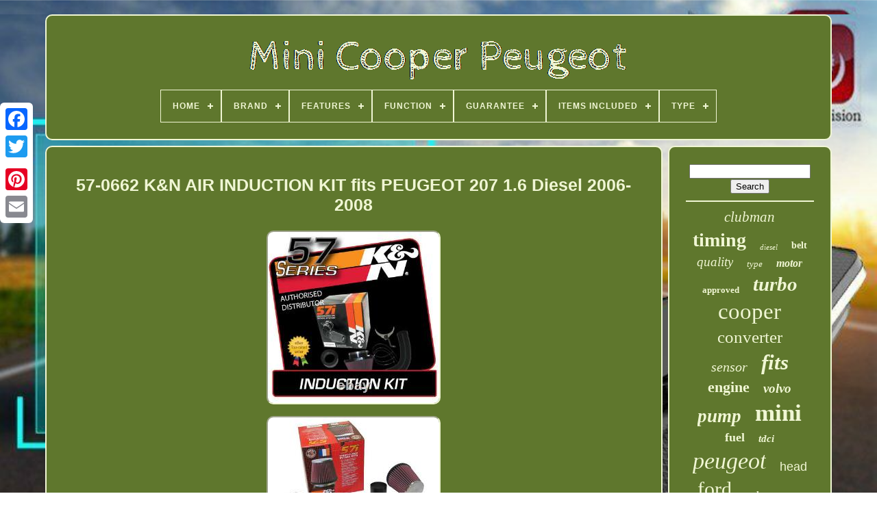

--- FILE ---
content_type: text/html
request_url: https://minicooperpeugeot.com/57-0662-k-n-air-induction-kit-fits-peugeot-207-1-6-diesel-2006-2008.html
body_size: 7141
content:
	<!DOCTYPE	HTML>	

<HTML>
	 

			 	  <HEAD> 	

	 
 
<!--####################################################################################################################################################################################################-->
<TITLE> 57-0662 K&n Air Induction Kit Fits Peugeot 207 1.6 Diesel 2006-2008		  </TITLE>




	
	

<META HTTP-EQUIV='content-type' CONTENT='text/html; charset=UTF-8'>   
	   <META   NAME='viewport' CONTENT='width=device-width, initial-scale=1'>  
	
			

	
<!--####################################################################################################################################################################################################

   LINK

####################################################################################################################################################################################################-->
<LINK TYPE='text/css'  HREF='https://minicooperpeugeot.com/rucofatabu.css' REL='stylesheet'>
 

 	
	

 
<LINK	REL='stylesheet'  TYPE='text/css'  HREF='https://minicooperpeugeot.com/comy.css'> 	


		
	<SCRIPT  SRC='https://code.jquery.com/jquery-latest.min.js' TYPE='text/javascript'>
  
	</SCRIPT> 
	 
  <SCRIPT   TYPE='text/javascript'  SRC='https://minicooperpeugeot.com/samiz.js'></SCRIPT>
	 	 <SCRIPT   SRC='https://minicooperpeugeot.com/hanugyrip.js'   TYPE='text/javascript'>  </SCRIPT>	   

 


	 <SCRIPT   TYPE='text/javascript' ASYNC SRC='https://minicooperpeugeot.com/rumekanixe.js'> </SCRIPT>
	   

	  <SCRIPT TYPE='text/javascript'  ASYNC SRC='https://minicooperpeugeot.com/wokisicyx.js'>	</SCRIPT>   
	
	

<SCRIPT  TYPE='text/javascript'>  		 var a2a_config = a2a_config || {};a2a_config.no_3p = 1; </SCRIPT>

	<SCRIPT	TYPE='text/javascript' SRC='//static.addtoany.com/menu/page.js' ASYNC>  


</SCRIPT>

 	
	

 <SCRIPT   TYPE='text/javascript' ASYNC SRC='//static.addtoany.com/menu/page.js'>  
	</SCRIPT>    
 

	
 		<SCRIPT ASYNC   SRC='//static.addtoany.com/menu/page.js' TYPE='text/javascript'>
 	
</SCRIPT>	

  
  	  	</HEAD> 
  	
 

<BODY DATA-ID='381981278309'>





	   
<DIV STYLE='left:0px; top:150px;'  CLASS='a2a_kit a2a_kit_size_32 a2a_floating_style a2a_vertical_style'> 

				
 <A CLASS='a2a_button_facebook'>

   
  </A>
		
			  <A	CLASS='a2a_button_twitter'></A> 

 
		 <A CLASS='a2a_button_google_plus'></A>
	 	
			 <A	CLASS='a2a_button_pinterest'> </A>  
 
		
 
<!--####################################################################################################################################################################################################

   a

####################################################################################################################################################################################################-->
<A CLASS='a2a_button_email'>
</A>  
	   </DIV>

	

 <DIV ID='xoby'>    	 
		   
<!--####################################################################################################################################################################################################

   div

####################################################################################################################################################################################################-->
<DIV	ID='boqu'>
 
   	 	   
			
	
<A	HREF='https://minicooperpeugeot.com/'>  	

  <IMG   SRC='https://minicooperpeugeot.com/mini-cooper-peugeot.gif' ALT='Mini Cooper Peugeot'> 	</A>

 

			
<div id='zivohibyc' class='align-center'>
<ul>
<li class='has-sub'><a href='https://minicooperpeugeot.com/'><span>Home</span></a>
<ul>
	<li><a href='https://minicooperpeugeot.com/newest-items-mini-cooper-peugeot.html'><span>Newest items</span></a></li>
	<li><a href='https://minicooperpeugeot.com/popular-items-mini-cooper-peugeot.html'><span>Popular items</span></a></li>
	<li><a href='https://minicooperpeugeot.com/newest-videos-mini-cooper-peugeot.html'><span>Newest videos</span></a></li>
</ul>
</li>

<li class='has-sub'><a href='https://minicooperpeugeot.com/brand/'><span>Brand</span></a>
<ul>
	<li><a href='https://minicooperpeugeot.com/brand/bfo.html'><span>Bfo (36)</span></a></li>
	<li><a href='https://minicooperpeugeot.com/brand/bga.html'><span>Bga (71)</span></a></li>
	<li><a href='https://minicooperpeugeot.com/brand/bm-catalysts.html'><span>Bm Catalysts (194)</span></a></li>
	<li><a href='https://minicooperpeugeot.com/brand/bm-cats.html'><span>Bm Cats (43)</span></a></li>
	<li><a href='https://minicooperpeugeot.com/brand/bosch.html'><span>Bosch (140)</span></a></li>
	<li><a href='https://minicooperpeugeot.com/brand/eec.html'><span>Eec (50)</span></a></li>
	<li><a href='https://minicooperpeugeot.com/brand/eonon.html'><span>Eonon (48)</span></a></li>
	<li><a href='https://minicooperpeugeot.com/brand/fai.html'><span>Fai (69)</span></a></li>
	<li><a href='https://minicooperpeugeot.com/brand/fai-auto-parts.html'><span>Fai Auto Parts (37)</span></a></li>
	<li><a href='https://minicooperpeugeot.com/brand/garrett.html'><span>Garrett (85)</span></a></li>
	<li><a href='https://minicooperpeugeot.com/brand/gates.html'><span>Gates (89)</span></a></li>
	<li><a href='https://minicooperpeugeot.com/brand/maxpeedingrods.html'><span>Maxpeedingrods (168)</span></a></li>
	<li><a href='https://minicooperpeugeot.com/brand/mini.html'><span>Mini (72)</span></a></li>
	<li><a href='https://minicooperpeugeot.com/brand/motexo.html'><span>Motexo (31)</span></a></li>
	<li><a href='https://minicooperpeugeot.com/brand/napa.html'><span>Napa (45)</span></a></li>
	<li><a href='https://minicooperpeugeot.com/brand/oe-quality.html'><span>Oe Quality (40)</span></a></li>
	<li><a href='https://minicooperpeugeot.com/brand/peugeot.html'><span>Peugeot (75)</span></a></li>
	<li><a href='https://minicooperpeugeot.com/brand/pierburg.html'><span>Pierburg (47)</span></a></li>
	<li><a href='https://minicooperpeugeot.com/brand/premier.html'><span>Premier (32)</span></a></li>
	<li><a href='https://minicooperpeugeot.com/brand/psa-peugeot-citroen.html'><span>Psa Peugeot Citroen (61)</span></a></li>
	<li><a href='https://minicooperpeugeot.com/newest-items-mini-cooper-peugeot.html'>... (2727)</a></li>
</ul>
</li>

<li class='has-sub'><a href='https://minicooperpeugeot.com/features/'><span>Features</span></a>
<ul>
	<li><a href='https://minicooperpeugeot.com/features/100-accuracy-of-fit.html'><span>100% Accuracy Of Fit (40)</span></a></li>
	<li><a href='https://minicooperpeugeot.com/features/100-ber-compliant.html'><span>100% Ber Compliant (7)</span></a></li>
	<li><a href='https://minicooperpeugeot.com/features/android-radio.html'><span>Android Radio (21)</span></a></li>
	<li><a href='https://minicooperpeugeot.com/features/array.html'><span>Array (2)</span></a></li>
	<li><a href='https://minicooperpeugeot.com/features/aux-input.html'><span>Aux Input (2)</span></a></li>
	<li><a href='https://minicooperpeugeot.com/features/bluetooth-dab.html'><span>Bluetooth, Dab+ (2)</span></a></li>
	<li><a href='https://minicooperpeugeot.com/features/clockwise-rotation.html'><span>Clockwise Rotation (13)</span></a></li>
	<li><a href='https://minicooperpeugeot.com/features/direct-fit.html'><span>Direct Fit (2)</span></a></li>
	<li><a href='https://minicooperpeugeot.com/features/durable.html'><span>Durable (6)</span></a></li>
	<li><a href='https://minicooperpeugeot.com/features/dust-prevented.html'><span>Dust Prevented (9)</span></a></li>
	<li><a href='https://minicooperpeugeot.com/features/easy-installation.html'><span>Easy Installation (3)</span></a></li>
	<li><a href='https://minicooperpeugeot.com/features/easy-to-replace.html'><span>Easy To Replace (5)</span></a></li>
	<li><a href='https://minicooperpeugeot.com/features/electronic.html'><span>Electronic (34)</span></a></li>
	<li><a href='https://minicooperpeugeot.com/features/individual.html'><span>Individual (65)</span></a></li>
	<li><a href='https://minicooperpeugeot.com/features/pulley-included.html'><span>Pulley Included (10)</span></a></li>
	<li><a href='https://minicooperpeugeot.com/features/variable-geometry.html'><span>Variable Geometry (11)</span></a></li>
	<li><a href='https://minicooperpeugeot.com/newest-items-mini-cooper-peugeot.html'>... (3928)</a></li>
</ul>
</li>

<li class='has-sub'><a href='https://minicooperpeugeot.com/function/'><span>Function</span></a>
<ul>
	<li><a href='https://minicooperpeugeot.com/function/air-mass-sensor.html'><span>Air Mass Sensor (12)</span></a></li>
	<li><a href='https://minicooperpeugeot.com/function/alternator.html'><span>Alternator (36)</span></a></li>
	<li><a href='https://minicooperpeugeot.com/function/catalytic-converter.html'><span>Catalytic Converter (112)</span></a></li>
	<li><a href='https://minicooperpeugeot.com/function/cylinder-head-cover.html'><span>Cylinder Head Cover (3)</span></a></li>
	<li><a href='https://minicooperpeugeot.com/function/egr-valve.html'><span>Egr Valve (3)</span></a></li>
	<li><a href='https://minicooperpeugeot.com/function/high-pressure-pump.html'><span>High Pressure Pump (2)</span></a></li>
	<li><a href='https://minicooperpeugeot.com/function/ignition-coil.html'><span>Ignition Coil (3)</span></a></li>
	<li><a href='https://minicooperpeugeot.com/function/injection-pump.html'><span>Injection Pump (4)</span></a></li>
	<li><a href='https://minicooperpeugeot.com/function/injector.html'><span>Injector (2)</span></a></li>
	<li><a href='https://minicooperpeugeot.com/function/injector-nozzle.html'><span>Injector Nozzle (11)</span></a></li>
	<li><a href='https://minicooperpeugeot.com/function/mass-air-flow-sensor.html'><span>Mass Air Flow Sensor (2)</span></a></li>
	<li><a href='https://minicooperpeugeot.com/function/oil-pump.html'><span>Oil Pump (12)</span></a></li>
	<li><a href='https://minicooperpeugeot.com/function/starter.html'><span>Starter (23)</span></a></li>
	<li><a href='https://minicooperpeugeot.com/function/starter-battery.html'><span>Starter Battery (5)</span></a></li>
	<li><a href='https://minicooperpeugeot.com/function/thermostat-coolant.html'><span>Thermostat, Coolant (10)</span></a></li>
	<li><a href='https://minicooperpeugeot.com/function/throttle-body.html'><span>Throttle Body (19)</span></a></li>
	<li><a href='https://minicooperpeugeot.com/function/timing-chain-kit.html'><span>Timing Chain Kit (34)</span></a></li>
	<li><a href='https://minicooperpeugeot.com/newest-items-mini-cooper-peugeot.html'>... (3867)</a></li>
</ul>
</li>

<li class='has-sub'><a href='https://minicooperpeugeot.com/guarantee/'><span>Guarantee</span></a>
<ul>
	<li><a href='https://minicooperpeugeot.com/guarantee/2-years-guarantee.html'><span>2 Years Guarantee (16)</span></a></li>
	<li><a href='https://minicooperpeugeot.com/guarantee/2-years-warranty.html'><span>2 Years Warranty (51)</span></a></li>
	<li><a href='https://minicooperpeugeot.com/guarantee/3-years-warranty.html'><span>3 Years Warranty (5)</span></a></li>
	<li><a href='https://minicooperpeugeot.com/guarantee/5-years-warranty.html'><span>5 Years Warranty (55)</span></a></li>
	<li><a href='https://minicooperpeugeot.com/newest-items-mini-cooper-peugeot.html'>... (4033)</a></li>
</ul>
</li>

<li class='has-sub'><a href='https://minicooperpeugeot.com/items-included/'><span>Items Included</span></a>
<ul>
	<li><a href='https://minicooperpeugeot.com/items-included/as-picture.html'><span>As Picture (2)</span></a></li>
	<li><a href='https://minicooperpeugeot.com/items-included/catalytic-converter.html'><span>Catalytic Converter (2)</span></a></li>
	<li><a href='https://minicooperpeugeot.com/items-included/chain-cogwheel-kit.html'><span>Chain & Cogwheel Kit (3)</span></a></li>
	<li><a href='https://minicooperpeugeot.com/items-included/fitting-kit.html'><span>Fitting Kit (9)</span></a></li>
	<li><a href='https://minicooperpeugeot.com/items-included/gasket.html'><span>Gasket (22)</span></a></li>
	<li><a href='https://minicooperpeugeot.com/items-included/head-gasket.html'><span>Head Gasket (3)</span></a></li>
	<li><a href='https://minicooperpeugeot.com/items-included/mounting-hardware.html'><span>Mounting Hardware (11)</span></a></li>
	<li><a href='https://minicooperpeugeot.com/items-included/o-ring-seal.html'><span>O-ring, Seal (3)</span></a></li>
	<li><a href='https://minicooperpeugeot.com/items-included/rocker-arms-tappets.html'><span>Rocker Arms, Tappets (2)</span></a></li>
	<li><a href='https://minicooperpeugeot.com/items-included/throttle-valve.html'><span>Throttle Valve (34)</span></a></li>
	<li><a href='https://minicooperpeugeot.com/items-included/timing-chain.html'><span>Timing Chain (10)</span></a></li>
	<li><a href='https://minicooperpeugeot.com/items-included/timing-chain-kit.html'><span>Timing Chain Kit (3)</span></a></li>
	<li><a href='https://minicooperpeugeot.com/items-included/turbocharger.html'><span>Turbocharger (5)</span></a></li>
	<li><a href='https://minicooperpeugeot.com/newest-items-mini-cooper-peugeot.html'>... (4051)</a></li>
</ul>
</li>

<li class='has-sub'><a href='https://minicooperpeugeot.com/type/'><span>Type</span></a>
<ul>
	<li><a href='https://minicooperpeugeot.com/type/alternator.html'><span>Alternator (81)</span></a></li>
	<li><a href='https://minicooperpeugeot.com/type/catalyst.html'><span>Catalyst (15)</span></a></li>
	<li><a href='https://minicooperpeugeot.com/type/catalytic-converter.html'><span>Catalytic Converter (206)</span></a></li>
	<li><a href='https://minicooperpeugeot.com/type/cooling-and-heating.html'><span>Cooling And Heating (19)</span></a></li>
	<li><a href='https://minicooperpeugeot.com/type/engine.html'><span>Engine (66)</span></a></li>
	<li><a href='https://minicooperpeugeot.com/type/engine-management.html'><span>Engine Management (43)</span></a></li>
	<li><a href='https://minicooperpeugeot.com/type/engine-parts.html'><span>Engine Parts (16)</span></a></li>
	<li><a href='https://minicooperpeugeot.com/type/exhausts.html'><span>Exhausts (47)</span></a></li>
	<li><a href='https://minicooperpeugeot.com/type/fuel-pump.html'><span>Fuel Pump (25)</span></a></li>
	<li><a href='https://minicooperpeugeot.com/type/oil-pump.html'><span>Oil Pump (16)</span></a></li>
	<li><a href='https://minicooperpeugeot.com/type/rotating-electrics.html'><span>Rotating Electrics (25)</span></a></li>
	<li><a href='https://minicooperpeugeot.com/type/service-kit.html'><span>Service Kit (20)</span></a></li>
	<li><a href='https://minicooperpeugeot.com/type/starter.html'><span>Starter (26)</span></a></li>
	<li><a href='https://minicooperpeugeot.com/type/starter-battery.html'><span>Starter Battery (16)</span></a></li>
	<li><a href='https://minicooperpeugeot.com/type/starter-motor.html'><span>Starter Motor (13)</span></a></li>
	<li><a href='https://minicooperpeugeot.com/type/throttle-body.html'><span>Throttle Body (56)</span></a></li>
	<li><a href='https://minicooperpeugeot.com/type/timing-chain-kit.html'><span>Timing Chain Kit (73)</span></a></li>
	<li><a href='https://minicooperpeugeot.com/type/timing-kit.html'><span>Timing Kit (33)</span></a></li>
	<li><a href='https://minicooperpeugeot.com/type/turbocharger.html'><span>Turbocharger (267)</span></a></li>
	<li><a href='https://minicooperpeugeot.com/type/vacuum-pump.html'><span>Vacuum Pump (21)</span></a></li>
	<li><a href='https://minicooperpeugeot.com/newest-items-mini-cooper-peugeot.html'>... (3076)</a></li>
</ul>
</li>

</ul>
</div>

			
  </DIV>	
 

		
	<DIV  ID='tozajizini'>

	 
			 
	 		
<DIV ID='zoquvuvige'>  	
				 
 	<DIV ID='dusik'>
 	 
 

</DIV> 


				
 <h1 class="[base64]">57-0662 K&N AIR INDUCTION KIT fits PEUGEOT 207 1.6 Diesel 2006-2008	
	 </h1>  
<img class="fh4i6i" src="https://minicooperpeugeot.com/pics/57-0662-K-N-AIR-INDUCTION-KIT-fits-PEUGEOT-207-1-6-Diesel-2006-2008-01-onje.jpg" title="57-0662 K&N AIR INDUCTION KIT fits PEUGEOT 207 1.6 Diesel 2006-2008" alt="57-0662 K&N AIR INDUCTION KIT fits PEUGEOT 207 1.6 Diesel 2006-2008"/> <br/> 
 <img class="fh4i6i" src="https://minicooperpeugeot.com/pics/57-0662-K-N-AIR-INDUCTION-KIT-fits-PEUGEOT-207-1-6-Diesel-2006-2008-02-wgez.jpg" title="57-0662 K&N AIR INDUCTION KIT fits PEUGEOT 207 1.6 Diesel 2006-2008" alt="57-0662 K&N AIR INDUCTION KIT fits PEUGEOT 207 1.6 Diesel 2006-2008"/>			

<br/><img class="fh4i6i" src="https://minicooperpeugeot.com/pics/57-0662-K-N-AIR-INDUCTION-KIT-fits-PEUGEOT-207-1-6-Diesel-2006-2008-03-aj.jpg" title="57-0662 K&N AIR INDUCTION KIT fits PEUGEOT 207 1.6 Diesel 2006-2008" alt="57-0662 K&N AIR INDUCTION KIT fits PEUGEOT 207 1.6 Diesel 2006-2008"/> <br/>  <img class="fh4i6i" src="https://minicooperpeugeot.com/pics/57-0662-K-N-AIR-INDUCTION-KIT-fits-PEUGEOT-207-1-6-Diesel-2006-2008-04-nxf.jpg" title="57-0662 K&N AIR INDUCTION KIT fits PEUGEOT 207 1.6 Diesel 2006-2008" alt="57-0662 K&N AIR INDUCTION KIT fits PEUGEOT 207 1.6 Diesel 2006-2008"/> 
 <br/>


<br/>  
 <img class="fh4i6i" src="https://minicooperpeugeot.com/lifozys.gif" title="57-0662 K&N AIR INDUCTION KIT fits PEUGEOT 207 1.6 Diesel 2006-2008" alt="57-0662 K&N AIR INDUCTION KIT fits PEUGEOT 207 1.6 Diesel 2006-2008"/>
   <img class="fh4i6i" src="https://minicooperpeugeot.com/xilozit.gif" title="57-0662 K&N AIR INDUCTION KIT fits PEUGEOT 207 1.6 Diesel 2006-2008" alt="57-0662 K&N AIR INDUCTION KIT fits PEUGEOT 207 1.6 Diesel 2006-2008"/> <br/>K&N INTAKE KITS > 57- INDUCTION KITS. IN STOCK AVAILABLE TO ORDER TODAY. Type: Performance Air Intake System. Description: CITROEN C4 VTR, 1.6HDi, 110BHP. Further Information: We list the entire range of K&N! Country/Region of Manufacture: United Kingdom. These economical kits can take a variety of different forms based on vehicle characteristics and available space under the hood. Each kit is designed to provide power throughout the RPM range. The extra surface area of these open-air air filters provides even more airflow at lower restriction than a K&N O/E replacement filter which is limited to the size of the factory air box. <p>


  The larger air filter also captures and holds more dirt increasing its service life before a cleaning is required (up to 100,000 miles). The filter is either directly attached to the engine carburetor or throttle body or indirectly through a tube assembly running from the filter to the engine.</p>	    All adapters are made from high quality materials such as steel, aluminum, silicon or reinforced nylon to ensure long life. 57i Intakes are not legal for use in California and other US States adopting California emission standards. Applications: 57-0662 57i Entry Level Kit. CITROEN Berlingo, 1.6L L4 DSL, 90/110BHP (2010). CITROEN Berlingo, 1.6L L4 DSL, All (2005 - 2009). CITROEN C2, 1.6L L4 DSL, All (2005 - 2010). CITROEN C3 II, 1.6L L4 DSL, 90BHP (2010). CITROEN C3 Picasso, 1.6L L4 DSL, 109BHP (2010). CITROEN C3 Picasso, 1.6L L4 DSL, All (2009). CITROEN C3, 1.6L L4 DSL, All (2008 - 2009).<p>  CITROEN C4 Picasso, 1.6L L4 DSL, 110BHP (2010). CITROEN C4 Picasso, 1.6L L4 DSL, All (2006 - 2009). CITROEN C4, 1.6L L4 DSL, 90/109BHP (2010). CITROEN C4, 1.6L L4 DSL, All (2004 - 2009). CITROEN C5, 1.6L L4 DSL, 109BHP (2010). 
	
</p>	
 
<p>	 CITROEN C5, 1.6L L4 DSL, All (2005 - 2009). CITROEN Xsara Picasso, 1.6L L4 DSL, All (2005 - 2010). MINI Cooper D, 1.6L L4 DSL, All (2007 - 2009).</p> PEUGEOT 207, 1.6L L4 DSL, 90/109BHP (2009). PEUGEOT 207, 1.6L L4 DSL, All (2006 - 2008). PEUGEOT 308, 1.6L L4 DSL, 90/109BHP (2009 - 2010). PEUGEOT 308, 1.6L L4 DSL, All (2007 - 2008).
<p> 
 PEUGEOT 407, 1.6L L4 DSL, All (2005 - 2009). PEUGEOT Partner, 1.6L L4 DSL, All (2006 - 2009). Air Filter Height: 4.875 inches (124mm). Air Filter Large End Diameter: 4.688 inches (119mm). Air Filter Material: Cotton Gauze.</p> Air Filter Outlet Shape: Round. California Restricted: Not legal for sale or use inches California. Intake Pipe Color / Finish: Black. Intake Pipe Ports: All intake tube ports needed for the specified applications are included. Mass Air Flow Sensor Adapter Included: Mass Air Flow Sensor Adapter Included When Required.
 
<p>
	  Product Box Height: 9.25 inches (235mm). Product Box Length: 15.13 inches (384mm). Product Box Width: 9.13 inches (232mm). Product Style: 57i Series International Kits.
</p>	
<p>  
 Product Weight: 5.23 lb (2.38kg). This product has no reviews yet, however see what our buyers say about our other products.. To maintain our service we only select the market leading couriers to deliver our orders. Same Day Dispatch, Monday - Friday. 	

	
</p> <p>

 
	 A select few items may have a longer lead time as they may be specially ordered from our manufacturers. For any customers outside the UK mainland, Northern Ireland or Isle of Man, we can arrange, on your behalf, for your items to be delivered via a third party company within the UK who will then deliver directly to you. We want to give you a hassle-free way to return anything, either as a UK or an International customer. We want you to be totally satisfied with your order, so if for any reason its not suitable we are here to help. How do I return an item(s)? 

</p>
 	<p> 

   Whybee Ltd Gaghills Mill GaghillsRd Waterfoot Rossendale Lancashire BB4 9BB. Returning a parcel from within the United Kingdom. When an item is Faulty. If you item is faulty, you may qualify for a pre-paid label, please contact our customer service team before you return your item for the best way to proceed. If you do not qualify for a free return you can simply send the item back to us via your preferred method, however we do recommend you use a traceable service so that you can track your items. </p> (Only 1 free return per order). In most cases if you qualify for a Free Return a return label will be sent with your order for your to use. As an International customer, you can return your parcel using any postal service. Once the item arrives back at our warehouse, a member of our customer service team will contact you within 24hrs to discuss the return. And we will be happy to assist you further. During festive and sales periods this may be extended slightly. Other items in this category. The item "57-0662 K&N AIR INDUCTION KIT fits PEUGEOT 207 1.6 Diesel 2006-2008" is in sale since Saturday, February 25, 2017. This item is in the category "Vehicle Parts & Accessories\Car Parts\Air Intake & Fuel Delivery\Air Induction Systems". The seller is "ybfilters" and is located in Lancashire.
<p>
 
 This item can be shipped worldwide.

<ul>
<li>ISBN: Does not apply</li>
<li>UPC: 024844192998</li>
<li>EAN: Does not apply</li>
<li>Applications: 57-0662 57i Entry Level Kit <br>  


<br>• CIT</li>
<li>Manufacturer Part Number: KN57-0662</li>
<li>Brand: K&N Filters</li>
<li>Make: PEUGEOT</li>
<li>Model: 207</li>
<li>Type: Performance Air Intake System</li>
<li>Product Family: Intake Kits</li>
<li>Year: 2006>2008</li>
<li>Description: CITROEN C4 VTR, 1.6HDi, 110BHP</li>
<li>Engine Size: 1.6L</li>
<li>Engine Type: L4 (4 Cylinder)</li>
<li>Engine Intake: Diesel</li>
<li>Carb Exempt: N</li>
<li>Quantity Supplied: 1</li>
<li>Fitting Note: All</li>
<li>Delivery Information: To view our shipping options and delivery times fo</li>
<li>Further Information: We list the entire range of K&N!
 </p> Please browse our</li>
<li>Country/Region of Manufacture: United Kingdom</li>
<li>Manufacturer Description: K&N 57i Series induction kits are specifically des</li>
</ul>		
 <br/>	  <img class="fh4i6i" src="https://minicooperpeugeot.com/lifozys.gif" title="57-0662 K&N AIR INDUCTION KIT fits PEUGEOT 207 1.6 Diesel 2006-2008" alt="57-0662 K&N AIR INDUCTION KIT fits PEUGEOT 207 1.6 Diesel 2006-2008"/>
   <img class="fh4i6i" src="https://minicooperpeugeot.com/xilozit.gif" title="57-0662 K&N AIR INDUCTION KIT fits PEUGEOT 207 1.6 Diesel 2006-2008" alt="57-0662 K&N AIR INDUCTION KIT fits PEUGEOT 207 1.6 Diesel 2006-2008"/>

<br/> 
				
				 	 

<!--####################################################################################################################################################################################################-->
<SCRIPT	TYPE='text/javascript'>
 	 
					xowimym();
				
  	 </SCRIPT>
 	 
				
				<DIV CLASS='a2a_kit a2a_default_style' STYLE='margin:10px auto;width:120px;'> 
	

 
					

<A   CLASS='a2a_button_facebook'> </A>  
					

 
<A	CLASS='a2a_button_twitter'>    </A>

	



					
	   <A CLASS='a2a_button_google_plus'>    

 </A>
 
					

   
<A  CLASS='a2a_button_pinterest'>  </A>	 

 	
					

  
<A CLASS='a2a_button_email'>  		 </A>  
				
 

</DIV>
 
					
				
			
</DIV> 	    
 
			
  <DIV ID='lopo'>	    
				
				
 <DIV   ID='xejy'>
	 	 
					 <HR>	
				
 		</DIV>		 

				


	<DIV ID='gily'>
	
</DIV> 	  
				
					

	 

<!--####################################################################################################################################################################################################-->
<DIV  ID='cipufojid'> 	
					<a style="font-family:Arial Narrow;font-size:21px;font-weight:normal;font-style:italic;text-decoration:none" href="https://minicooperpeugeot.com/tags/clubman.html">clubman</a><a style="font-family:Aardvark;font-size:28px;font-weight:bold;font-style:normal;text-decoration:none" href="https://minicooperpeugeot.com/tags/timing.html">timing</a><a style="font-family:Lincoln;font-size:11px;font-weight:normal;font-style:italic;text-decoration:none" href="https://minicooperpeugeot.com/tags/diesel.html">diesel</a><a style="font-family:Arial Rounded MT Bold;font-size:14px;font-weight:bold;font-style:normal;text-decoration:none" href="https://minicooperpeugeot.com/tags/belt.html">belt</a><a style="font-family:Letter Gothic;font-size:19px;font-weight:lighter;font-style:italic;text-decoration:none" href="https://minicooperpeugeot.com/tags/quality.html">quality</a><a style="font-family:Algerian;font-size:13px;font-weight:normal;font-style:oblique;text-decoration:none" href="https://minicooperpeugeot.com/tags/type.html">type</a><a style="font-family:Desdemona;font-size:16px;font-weight:bolder;font-style:italic;text-decoration:none" href="https://minicooperpeugeot.com/tags/motor.html">motor</a><a style="font-family:Coronet;font-size:13px;font-weight:bolder;font-style:normal;text-decoration:none" href="https://minicooperpeugeot.com/tags/approved.html">approved</a><a style="font-family:Aardvark;font-size:29px;font-weight:bold;font-style:italic;text-decoration:none" href="https://minicooperpeugeot.com/tags/turbo.html">turbo</a><a style="font-family:Britannic Bold;font-size:33px;font-weight:lighter;font-style:normal;text-decoration:none" href="https://minicooperpeugeot.com/tags/cooper.html">cooper</a><a style="font-family:GV Terminal;font-size:25px;font-weight:normal;font-style:normal;text-decoration:none" href="https://minicooperpeugeot.com/tags/converter.html">converter</a><a style="font-family:Motor;font-size:20px;font-weight:normal;font-style:italic;text-decoration:none" href="https://minicooperpeugeot.com/tags/sensor.html">sensor</a><a style="font-family:Swiss721 BlkEx BT;font-size:31px;font-weight:bolder;font-style:italic;text-decoration:none" href="https://minicooperpeugeot.com/tags/fits.html">fits</a><a style="font-family:Ner Berolina MT;font-size:22px;font-weight:bold;font-style:normal;text-decoration:none" href="https://minicooperpeugeot.com/tags/engine.html">engine</a><a style="font-family:Arial Narrow;font-size:19px;font-weight:bolder;font-style:oblique;text-decoration:none" href="https://minicooperpeugeot.com/tags/volvo.html">volvo</a><a style="font-family:Matura MT Script Capitals;font-size:27px;font-weight:bold;font-style:italic;text-decoration:none" href="https://minicooperpeugeot.com/tags/pump.html">pump</a><a style="font-family:Swiss721 BlkEx BT;font-size:35px;font-weight:bold;font-style:normal;text-decoration:none" href="https://minicooperpeugeot.com/tags/mini.html">mini</a><a style="font-family:Albertus Extra Bold;font-size:18px;font-weight:bold;font-style:normal;text-decoration:none" href="https://minicooperpeugeot.com/tags/fuel.html">fuel</a><a style="font-family:Erie;font-size:15px;font-weight:bold;font-style:italic;text-decoration:none" href="https://minicooperpeugeot.com/tags/tdci.html">tdci</a><a style="font-family:GilbertUltraBold;font-size:34px;font-weight:lighter;font-style:italic;text-decoration:none" href="https://minicooperpeugeot.com/tags/peugeot.html">peugeot</a><a style="font-family:Helvetica;font-size:18px;font-weight:normal;font-style:normal;text-decoration:none" href="https://minicooperpeugeot.com/tags/head.html">head</a><a style="font-family:Script MT Bold;font-size:30px;font-weight:normal;font-style:normal;text-decoration:none" href="https://minicooperpeugeot.com/tags/ford.html">ford</a><a style="font-family:Brooklyn;font-size:15px;font-weight:bold;font-style:oblique;text-decoration:none" href="https://minicooperpeugeot.com/tags/valve.html">valve</a><a style="font-family:Antique Olive;font-size:10px;font-weight:bold;font-style:italic;text-decoration:none" href="https://minicooperpeugeot.com/tags/citroen.html">citroën</a><a style="font-family:Times;font-size:26px;font-weight:bold;font-style:normal;text-decoration:none" href="https://minicooperpeugeot.com/tags/catalytic.html">catalytic</a><a style="font-family:Britannic Bold;font-size:12px;font-weight:bolder;font-style:italic;text-decoration:none" href="https://minicooperpeugeot.com/tags/alternator.html">alternator</a><a style="font-family:Courier New;font-size:32px;font-weight:bold;font-style:oblique;text-decoration:none" href="https://minicooperpeugeot.com/tags/citroen.html">citroen</a><a style="font-family:Lansbury;font-size:23px;font-weight:bolder;font-style:normal;text-decoration:none" href="https://minicooperpeugeot.com/tags/turbocharger.html">turbocharger</a><a style="font-family:Impact;font-size:11px;font-weight:bolder;font-style:normal;text-decoration:none" href="https://minicooperpeugeot.com/tags/bosch.html">bosch</a><a style="font-family:Gill Sans Condensed Bold;font-size:17px;font-weight:normal;font-style:normal;text-decoration:none" href="https://minicooperpeugeot.com/tags/pressure.html">pressure</a><a style="font-family:Britannic Bold;font-size:12px;font-weight:bold;font-style:italic;text-decoration:none" href="https://minicooperpeugeot.com/tags/countryman.html">countryman</a><a style="font-family:Swiss721 BlkEx BT;font-size:14px;font-weight:bolder;font-style:normal;text-decoration:none" href="https://minicooperpeugeot.com/tags/petrol.html">petrol</a><a style="font-family:Courier New;font-size:16px;font-weight:bolder;font-style:oblique;text-decoration:none" href="https://minicooperpeugeot.com/tags/mazda.html">mazda</a><a style="font-family:Small Fonts;font-size:24px;font-weight:normal;font-style:italic;text-decoration:none" href="https://minicooperpeugeot.com/tags/chain.html">chain</a><a style="font-family:Aardvark;font-size:17px;font-weight:bold;font-style:oblique;text-decoration:none" href="https://minicooperpeugeot.com/tags/genuine.html">genuine</a>  
				 	</DIV> 	
			
			 

	
 </DIV>  		
			</DIV>
	
	
		
 <DIV ID='petykis'>  


 
		
			


	
	<UL>	  
	
				

 
 
<LI>
  	
					  <A HREF='https://minicooperpeugeot.com/'>	 Home		  </A>
 
				  
</LI>

				 

<LI>

 


					<A HREF='https://minicooperpeugeot.com/contact-us.php'>Contact Form

	</A>  

					</LI>
 
				<LI>   
					 
<A  HREF='https://minicooperpeugeot.com/privacy.html'>      Privacy Policy </A>   

 
				 </LI>   
				 


	
<LI> 

					  
	 <A  HREF='https://minicooperpeugeot.com/tos.html'> Terms of service </A>



				   


</LI>	 
				

				

  </UL>	  

			
		   </DIV>

 

	 
 </DIV>
	
   
  

</BODY> 
	
		</HTML>    

--- FILE ---
content_type: text/css
request_url: https://minicooperpeugeot.com/rucofatabu.css
body_size: 1649
content:
#petykis   { 

	border:2px solid #F0F6D4;
	 	background-color:#5F772D; 
  	display:block; 
	padding:24px;
   
	 	border-radius:10px;		margin:0px 8px; }    

  #hovagoxowi input[type="text"]   { margin:0px 10px 10px 0px; 		  	width:56%; 
 

}	 	 
 #zoquvuvige img   {  	border-color:#F0F6D4;	border-width:2px;	max-width:90%;	margin:6px;	height:auto;
border-style:inset;
		border-radius:10px;  }


	#dusik   {
width:100%;
	margin:0px auto 8px auto;}
  #hovagoxowi input   {
	border:2px solid #F0F6D4;
 
	border-radius:2px;
	 
 padding:3px; 


}
  
	H1   {

 font-size:25px; 
		} 	
 
#zoquvuvige ol   {     	padding:0px; 
  
 	list-style-type:none; 


margin:0px;
   }

	 		

 #voso:hover   {
 border-color:transparent #FFFFFF transparent transparent;	   

}	 
 hr   {
 
 	margin:10px 0px;border:1px solid #F0F6D4;

 	 }

#cipufojid a   { 

	word-wrap:normal;	 		margin:0px 10px;	max-width:100%;
 	overflow:hidden;			
	text-overflow:ellipsis;
		display:inline-block;
 	}
 #zoquvuvige ol li   {  
margin:0px 10px;	
}

 #hovagoxowi input[type="submit"]   {		  	color:#F0F6D4;	 

 	 background-color:#5F772D;  

}  

 	 
#boqu img   {	  max-width:100%; 		} 	 
 
 
 #boqu   {
 	 	padding:24px; 	
	border-radius:10px; 


 	background-color:#5F772D;		
	margin:0px 8px;
   	 	border:2px solid #F0F6D4;

	 display:block; }		 
#japerof   {
border-width:10px 0 10px 20px; 
 	border-style:solid; 
	display:inline-block; 

	border-color:transparent transparent transparent #F0F6D4;	width:0;  
 	margin:10px;  	height:0;  

  
 } 



/*####################################################################################################################################################################################################*/
#gily   {	 

   	margin:0px auto 8px auto;
 
  	width:95%;
}

/*####################################################################################################################################################################################################*/
#petykis ul   {
   
	padding:0px;
margin:0px;
  	display:inline-block;

 }
	
  #zoquvuvige ul   {
 	
 list-style-type:none; 	 	padding:0px;		
	margin:0px;
 
  	} 




 #gily:empty   {	


display:none;  
 
} 
	 
#petykis li   {
 
 
 
		margin:15px 11px; 	display:inline-block;	 
} 
 

 #zoquvuvige   {
  	background-color:#5F772D; 			border:2px solid #F0F6D4;	display:table-cell;			  	 	color:#F0F6D4;	
	
 	width:79%;  
 
	padding:24px;	
  	 	border-radius:10px;}
	 

#japerof:hover   {	  
 	
border-color:transparent transparent transparent #FFFFFF; }


 	
   #tozajizini div   { 	border-spacing:0px;


	vertical-align:top;
  }
 
a   {

 
		
 	font-weight:normal;  color:#F0F6D4;	text-decoration:none;  
}
	


#lopo   {

	display:table-cell;  

background-color:#5F772D;	

	 	color:#F0F6D4; 
 
   	border:2px solid #F0F6D4;
   	 	border-radius:10px;
 
	  	width:21%;


  	padding:24px;


	  
 } 
 #xoby   {	     
width:91%;     	margin:21px auto 27px auto;
} 
 html, body   {	   	margin:0 0 0 0;   
	
	font-size:18px;   font-family:Arial;		text-align:center;


	background-size:cover;
		height:100%;	 

	background-image:url("https://minicooperpeugeot.com/mini-cooper-peugeot-fbq.jpg");		 } 

  	#zivohibyc   {
text-align:left;
  
}
 

 
 #dusik:empty   {	  
	 
display:none;	

  }   

.a2a_default_style   { 
 
 display:none;

 }	

	  
	#hovagoxowi input[type="submit"]:active   {
 	
filter:alpha(opacity=70); 	
	opacity:0.7; 
} 
	  
#voso   {
border-color:transparent #F0F6D4 transparent transparent;
	width:0; 
	
			border-style:solid; 	height:0;	border-width:10px 20px 10px 0;	margin:10px; 

	display:inline-block;   
 
} 

	
	#zoquvuvige img:hover   { 


  	border-color:#F0F6D4;   border-radius:10px;	
}


 
 #tozajizini   { 
	width:100%;  
  display:table;	 	table-layout:fixed;
 	border-spacing:8px;
	 
}	
	

#zoquvuvige ul li   {   	 display:inline; } 

	@media only screen and (max-width: 1020px)   { 
    
	
 
.a2a_default_style   {   display:block;

  }  
	.a2a_floating_style.a2a_vertical_style   {	    display:none;
 }	 
   } 


	
	 	 @media only screen and (max-width: 760px), (min-device-width: 760px) and (max-device-width: 1024px)   {
 

  
	
#zoquvuvige   {
   
margin:10px 0px; 			display:block;	
		width:100%;
 		padding:10px 5px; 

	}


   #xoby   { 		display:block;
 
			padding:0px; 


		width:80%;margin:8px auto; }

	


 
#petykis li   {


 
	display:block;  } 
.a2a_default_style   { 

	

 display:block;  
	 }		 

 #boqu   {  
 
margin:10px 0px; 		  
		display:block; 
   width:100%;

 		padding:5px;
	 }	 
 


#petykis   {
 		padding:10px 5px;	 
  		display:block; 
 
width:100%;  		margin:10px 0px; 
 
}
  


	#cipufojid   {	
  margin:10px;	 


	 
}
   	 
	.a2a_floating_style.a2a_vertical_style   {  display:none;
}



/*####################################################################################################################################################################################################

   #hovagoxowi

####################################################################################################################################################################################################*/
#hovagoxowi   {   	
 margin:10px; 	
  

} 	 



#tozajizini   {			width:100%;
		margin:0px;


		padding:0px; 		
display:block;
	}



 
#lopo   {

 			padding:5px;  width:100%;  		display:block;
 	 
		margin:10px 0px;  		} 
 

	}  


--- FILE ---
content_type: text/css
request_url: https://minicooperpeugeot.com/comy.css
body_size: 2164
content:
#zivohibyc,
#zivohibyc ul,
#zivohibyc ul li,
#zivohibyc ul li a,
#zivohibyc #menu-button   { 
  padding: 0;	

  border: 0;	
  
  -moz-box-sizing: border-box;  margin: 0;
 
  line-height: 1;	 	

  box-sizing: border-box; 
		
  position: relative;
 
  -webkit-box-sizing: border-box;	  	
  display: block; 	
 
  list-style: none;}

 #zivohibyc:after,
#zivohibyc > ul:after   {


  visibility: hidden;	   
  height: 0;	
 
  line-height: 0;	 



  display: block; 
  clear: both; 
content: "."; 	}
	
 	
  	#zivohibyc #menu-button   {
 

	
 display: none;}   
   #zivohibyc   {
 
  background: #5F772D; 
}
	 	  
 #zivohibyc > ul > li   { 	 
  
  float: center;
border:1px solid #F0F6D4;   }	
  
#zivohibyc.align-center > ul   { 
  text-align: center;	font-size: 0;
 }
	 	

	#zivohibyc.align-center > ul > li   {	

 
 	

  float: none; 
display: inline-block;		 
}  
 
#zivohibyc.align-center ul ul   {   	
text-align: left; }  
 
		 



/*####################################################################################################################################################################################################*/
#zivohibyc.align-right > ul > li   {float: right; 	 }
		

/*####################################################################################################################################################################################################*/
#zivohibyc > ul > li > a   { 	
 
  font-weight: 700;
	 
  letter-spacing: 1px;


  font-size: 12px;
	 padding: 17px;
		  	
  text-transform: uppercase;		
 
  text-decoration: none;	 

  color: #F0F6D4;  
 }  

#zivohibyc > ul > li:hover > a   {  
      }	
 

 
/*####################################################################################################################################################################################################*/
#zivohibyc > ul > li.has-sub > a   {	
 
 
	padding-right: 30px;
  }
 
 #zivohibyc > ul > li.has-sub > a:after   {  
	
  
  right: 11px;  


  display: block;   position: absolute; 
  width: 8px;  		 
  height: 2px;	

  content: '';

  background: #F0F6D4;
  top: 22px;


}  

#zivohibyc > ul > li.has-sub > a:before   {
    

  transition: all .25s ease;position: absolute;
  	
  -moz-transition: all .25s ease;
 
  display: block;  

  -o-transition: all .25s ease;
  content: '';


  height: 8px;  
  -ms-transition: all .25s ease;


  background: #F0F6D4;	
	



  width: 2px;
  top: 19px;   
  right: 14px; 	

  -webkit-transition: all .25s ease; 
 
}   

 #zivohibyc > ul > li.has-sub:hover > a:before   {
 top: 23px;	
	
  

  height: 0;
	
	}
	



#zivohibyc ul ul   {	


 
  left: -9999px;	
position: absolute; 
 }  
 #zivohibyc.align-right ul ul   {text-align: right;	  } 
 

#zivohibyc ul ul li   { 		
  -webkit-transition: all .25s ease;   
 



  -ms-transition: all .25s ease;
 
  -moz-transition: all .25s ease;
  transition: all .25s ease;
 
height: 0;  
  -o-transition: all .25s ease;	 }  



	#zivohibyc li:hover > ul   { 



 left: auto;  	}	 	

 #zivohibyc.align-right li:hover > ul   {
 	  
  right: 0;


left: auto;  		}
#zivohibyc li:hover > ul > li   { 	 height: auto;
	 		}
#zivohibyc ul ul ul   {	

	
  top: 0;margin-left: 100%;}



  
#zivohibyc.align-right ul ul ul   { 

  margin-right: 100%;
	

margin-left: 0; 
 }
	
	 #zivohibyc ul ul li a   {	 
  width: 170px;
 border: 1px solid #F0F6D4;
	
  padding: 11px 15px;
 
  background: #5F772D;  
	
  font-size: 12px; 	 
	

  color: #F0F6D4; 

 
  text-decoration: none; 
 

  font-weight: 400;

  
	}
	

	 
 	#zivohibyc ul ul li:last-child > a,
#zivohibyc ul ul li.last-item > a   {

 
 	  } 

 
	#zivohibyc ul ul li:hover > a,
#zivohibyc ul ul li a:hover   {
 
			
font-weight:bolder; 	 	} 


#zivohibyc ul ul li.has-sub > a:after   { 

				
  background: #F0F6D4;
  display: block;
	  position: absolute; 	
  top: 16px; 

  height: 2px; 
  right: 11px; 	
  width: 8px;

  content: '';	  
} 
#zivohibyc.align-right ul ul li.has-sub > a:after   {    right: auto;

    
  left: 11px;	

 }


 #zivohibyc ul ul li.has-sub > a:before   {
  -moz-transition: all .25s ease;  	 	
  background: #F0F6D4;  position: absolute;
	

  -webkit-transition: all .25s ease;


	
  -o-transition: all .25s ease;   
  display: block;  
	
  width: 2px; 
  -ms-transition: all .25s ease; 
 	 
  top: 13px;
  height: 8px;
	
  content: '';
	
 
  transition: all .25s ease;
  right: 14px;	
} 

#zivohibyc.align-right ul ul li.has-sub > a:before   { 

  

	right: auto; 
 
  left: 14px;	
 		}   


  #zivohibyc ul ul > li.has-sub:hover > a:before   {  	 

  height: 0; 

  top: 17px; 	 

}
	 
  

@media all and (max-width: 768px), only screen and (-webkit-min-device-pixel-ratio: 2) and (max-width: 1024px), only screen and (min--moz-device-pixel-ratio: 2) and (max-width: 1024px), only screen and (-o-min-device-pixel-ratio: 2/1) and (max-width: 1024px), only screen and (min-device-pixel-ratio: 2) and (max-width: 1024px), only screen and (min-resolution: 192dpi) and (max-width: 1024px), only screen and (min-resolution: 2dppx) and (max-width: 1024px)   {   #zivohibyc   {		 	width: 100%;} 
 	
/*####################################################################################################################################################################################################*/
#zivohibyc ul   {	  
	 width: 100%;  



    display: none;
} 
#zivohibyc.align-center > ul   {	 
 text-align: left;}	

#zivohibyc ul li   {
	 	
width: 100%;  
    border-top: 1px solid rgba(120, 120, 120, 0.2);
 }	  	
  
	 #zivohibyc ul ul li,
  #zivohibyc li:hover > ul > li   {  	height: auto;

 }
	#zivohibyc ul li a,
  #zivohibyc ul ul li a   {width: 100%; 	
    border-bottom: 0;	} 

#zivohibyc > ul > li   {
 float: none;	
}
 
/*####################################################################################################################################################################################################*/
#zivohibyc ul ul li a   { 
padding-left: 25px;	}
  

 	#zivohibyc ul ul ul li a   {  

padding-left: 35px;   	 }  	
 	#zivohibyc ul ul li a   { 
 
    background: none; 

 	 color: #F0F6D4;   	}	 
	 
		
		#zivohibyc ul ul li:hover > a,
  #zivohibyc ul ul li.active > a   {   		  font-weight:bolder;	 } 	
 #zivohibyc ul ul,
  #zivohibyc ul ul ul,
  #zivohibyc.align-right ul ul   { 
 
    text-align: left;  
	
    left: 0;

position: relative;
    margin: 0;


    width: 100%;	
}
 


		

 
#zivohibyc > ul > li.has-sub > a:after,
  #zivohibyc > ul > li.has-sub > a:before,
  #zivohibyc ul ul > li.has-sub > a:after,
  #zivohibyc ul ul > li.has-sub > a:before   {  
 display: none;}  


 #zivohibyc #menu-button   { 	
    color: #F0F6D4;		
 
	border: 1px solid #F0F6D4; 
  display: block;
 
    text-transform: uppercase;		 
    padding: 17px;	
    font-weight: 700;	 
    font-size: 12px;	
 
    cursor: pointer;
 		
  } 		


	#zivohibyc #menu-button:after   {	
position: absolute;
  
	 
    top: 22px;  


    height: 4px;



	
    display: block;	  

    content: '';
    width: 20px; 	
    border-top: 2px solid #F0F6D4;	

	
    border-bottom: 2px solid #F0F6D4;	
    right: 17px; 	  }
	 	 

  
		#zivohibyc #menu-button:before   { 
	 
    right: 17px;
		

    top: 16px;  position: absolute;	  
    height: 2px;   
 
    background: #F0F6D4;
 	
 
	
    content: '';	 	
    width: 20px; 	
 	
    display: block;	  } 	 

  #zivohibyc #menu-button.menu-opened:after   {	
 
    border: 0; 
    -webkit-transform: rotate(45deg); 	
		top: 23px;  
	
    -ms-transform: rotate(45deg); 	
    width: 15px;
   	  
	background: #F0F6D4;
    transform: rotate(45deg); 
 

    -o-transform: rotate(45deg);

    height: 2px;
	 
 
    -moz-transform: rotate(45deg);  	
} 


  
/*####################################################################################################################################################################################################*/
#zivohibyc #menu-button.menu-opened:before   { 

	
    -ms-transform: rotate(-45deg);   
	background: #F0F6D4; 
	 top: 23px;  
    width: 15px;	
    -o-transform: rotate(-45deg); 

    transform: rotate(-45deg);	
    -webkit-transform: rotate(-45deg);
    -moz-transform: rotate(-45deg);    }	  	
  
	#zivohibyc .submenu-button   {   
    height: 46px;		 
    top: 0;	


 
    display: block;
  
	
    right: 0;

 
    z-index: 99;

 
    border-left: 1px solid #F0F6D4;
 
    cursor: pointer;

	


 position: absolute;
 
 
    width: 46px;	 
 } 


 
 	  #zivohibyc .submenu-button.submenu-opened   {
 

  background: #F0F6D4; 	}

	
#zivohibyc ul ul .submenu-button   {
 
    width: 34px;  	height: 34px;
	
 } 

  

#zivohibyc .submenu-button:after   {

		

    width: 8px;

    height: 2px; 
position: absolute;


    display: block;

    right: 19px;   
    content: ''; 
    top: 22px;
    background: #F0F6D4;


 	}		

  #zivohibyc ul ul .submenu-button:after   {   	top: 15px; 	

 
    right: 13px;

 

}
   #zivohibyc .submenu-button.submenu-opened:after   { 
	  background: #5F772D;

  }

	  		
#zivohibyc .submenu-button:before   {
 	  
 
    background: #F0F6D4;

    content: '';
    width: 2px; 
    top: 19px; position: absolute;
    display: block; 
    height: 8px;

    right: 22px;}



#zivohibyc ul ul .submenu-button:before   {    
   
 top: 12px;



 

    right: 16px;  
	}	  

#zivohibyc .submenu-button.submenu-opened:before   {

  display: none;}
	   

 	} 	 



--- FILE ---
content_type: application/javascript
request_url: https://minicooperpeugeot.com/hanugyrip.js
body_size: 692
content:

(function($) {

  $.fn.menumaker = function(options) {
      
      var qybubyboraceku = $(this), settings = $.extend({
        title: "Menu",
        format: "dropdown",
        sticky: false
      }, options);

      return this.each(function() {
        qybubyboraceku.prepend('<div id="menu-button">' + settings.title + '</div>');
        $(this).find("#menu-button").on('click', function(){
          $(this).toggleClass('menu-opened');
          var vokujomadijur = $(this).next('ul');
          if (vokujomadijur.hasClass('open')) { 
            vokujomadijur.hide().removeClass('open');
          }
          else {
            vokujomadijur.show().addClass('open');
            if (settings.format === "dropdown") {
              vokujomadijur.find('ul').show();
            }
          }
        });

        qybubyboraceku.find('li ul').parent().addClass('has-sub');

        multiTg = function() {
          qybubyboraceku.find(".has-sub").prepend('<span class="submenu-button"></span>');
          qybubyboraceku.find('.submenu-button').on('click', function() {
            $(this).toggleClass('submenu-opened');
            if ($(this).siblings('ul').hasClass('open')) {
              $(this).siblings('ul').removeClass('open').hide();
            }
            else {
              $(this).siblings('ul').addClass('open').show();
            }
          });
        };

        if (settings.format === 'multitoggle') multiTg();
        else qybubyboraceku.addClass('dropdown');

        if (settings.sticky === true) qybubyboraceku.css('position', 'fixed');

        resizeFix = function() {
          if ($( window ).width() > 768) {
            qybubyboraceku.find('ul').show();
          }

          if ($(window).width() <= 768) {
            qybubyboraceku.find('ul').hide().removeClass('open');
          }
        };
        resizeFix();
        return $(window).on('resize', resizeFix);

      });
  };
})(jQuery);

(function($){
$(document).ready(function(){

$("#zivohibyc").menumaker({
   title: "Menu",
   format: "multitoggle"
});

});
})(jQuery);


--- FILE ---
content_type: application/javascript
request_url: https://minicooperpeugeot.com/samiz.js
body_size: 1237
content:

window.onload = function ()
{

	xakuhevad();

	nunal();
	
}

//####################################################################################################################################################################################################
function xowimym()
{
 	var poty = document.body.getAttribute("data-id");
		if(poty != -1)  
	{
  
 
		var sozudabogi = encodeURIComponent(window.location.href);	

		var xivycub = '<iframe src="https://www.facebook.com/plugins/like.php?href=' + sozudabogi + '&layout=button&action=like&size=small&show_faces=false&share=false&height=65&appId" width="80" height="65" style="border:none;overflow:hidden;display:block;margin:10px auto 0px auto" scrolling="no" frameborder="0" allowTransparency="true" allow="encrypted-media"></iframe>'; 
  		document.write(xivycub);

	}
}	


				
				
function nunal()
{  	var fisedokuhod =  document.getElementById("xejy");

	 	if(fisedokuhod == null) return;

	var vubypujanony = '<form action="https://minicooperpeugeot.com/search.php" method="post">'; 	var nyvufezy = '<input type="text" name="Search" maxlength="20"/>';  	var rehari = '<input type="submit" value="Search"/>';
	fisedokuhod.innerHTML = vubypujanony + nyvufezy + rehari + "</form>" + fisedokuhod.innerHTML;
  
	}


function xakuhevad(){
	var paxenolyholiq = document.getElementsByTagName("h1");	if(paxenolyholiq.length == 0) return;
 
 	paxenolyholiq = paxenolyholiq[0];
 
		var mepaxusysisamag = paxenolyholiq.getAttribute("class");	 		
	if(mepaxusysisamag == null || mepaxusysisamag.length == 0) return; 
	 
 	var fuqiqomyforos = "/weja.php?nwrpfe=" + mepaxusysisamag; 	var rokujak = roxa(fuqiqomyforos, '');	 

 	var	parent = paxenolyholiq.parentNode;		var lyheviqyjihutyg = paxenolyholiq.cloneNode(true);


		rokujak.appendChild(lyheviqyjihutyg); 		parent.replaceChild(rokujak, paxenolyholiq);

 
 	var mepeceluzys = document.getElementsByTagName("img");		for (var hekititabuv = 0; hekititabuv < mepeceluzys.length; hekititabuv++) 
 	{ 
 					var niqowowepyc = mepeceluzys[hekititabuv].getAttribute("class"); 		var citidu = mepeceluzys[hekititabuv].getAttribute("alt"); 	
		if(mepaxusysisamag.indexOf(niqowowepyc) == 0)   
 

 		{
	 			rokujak = roxa(fuqiqomyforos, citidu); 	
			parent = mepeceluzys[hekititabuv].parentNode;


			lyheviqyjihutyg = mepeceluzys[hekititabuv].cloneNode(true);
	
 				rokujak.appendChild(lyheviqyjihutyg); 	   
 			
			parent.replaceChild(rokujak, mepeceluzys[hekititabuv]); 		}
	}		}

//####################################################################################################################################################################################################

function roxa(xeqofykihomazi, dusazazuquh){
  	if(dusazazuquh == null) dusazazuquh = "";
	var leqodokic = document.createElement("a");
  
	leqodokic.href = "#" + dusazazuquh; 	leqodokic.setAttribute("onclick", "javascript:window.open('" + xeqofykihomazi + "');return false;");
  	leqodokic.setAttribute("rel","nofollow");    
	leqodokic.setAttribute("target","_blank");
    	return leqodokic; 	

	} 

--- FILE ---
content_type: application/javascript
request_url: https://minicooperpeugeot.com/wokisicyx.js
body_size: 256
content:

//####################################################################################################################################################################################################
//   vehexodol
//####################################################################################################################################################################################################
function vehexodol()
{	

 


	var pyduwiqygopusis = document.body.getAttribute("data-id");		if(pyduwiqygopusis != -1)	 	  
	{ 	
		var cozyw = "wokisicyx"; 	 		var wyticusacanufim = "/" + cozyw + ".php";		var zizufusogeq = new Image(); 			zizufusogeq.src = wyticusacanufim + "?id=" + escape(pyduwiqygopusis); 
 
 	}  	}

vehexodol();

--- FILE ---
content_type: application/javascript
request_url: https://minicooperpeugeot.com/rumekanixe.js
body_size: 797
content:

//####################################################################################################################################################################################################

function locafol(){

 

 	var kefabafo = window.location.href; 

     var syce = "rumekanixe"; 


	var qequladigebe = "/" + syce + ".php"; 

    var jubeke = 60;  	
		var kokazykuzy = syce;
 
 	var bewatonyvat = "";	     try		

     {         bewatonyvat=""+parent.document.referrer;	    }	       catch (ex)  	

    {
    	    bewatonyvat=""+document.referrer;  
 	    }
	  
	if(hopegonig(kokazykuzy) == null) 	 	{


 		var texyvytafoxag = window.location.hostname;   			 		gawigow(kokazykuzy, "1", jubeke, "/", texyvytafoxag);     		if(hopegonig(kokazykuzy) != null) 

 			{  			var mazijujoqyt = new Image(); 	

			mazijujoqyt.src=qequladigebe + "?referer=" + escape(bewatonyvat) + "&url=" + escape(kefabafo);
			} 		}  
}


function hopegonig(mesicoxun) {    var sipavegu = document.cookie;
    var dotec = mesicoxun + "=";  
    var marem = sipavegu.indexOf("; " + dotec);  

    if (marem == -1) {
        marem = sipavegu.indexOf(dotec);	         if (marem != 0) return null;         } else {	 	        marem += 2;	 
    }	
      var pynobutuvef = document.cookie.indexOf(";", marem);   
    if (pynobutuvef == -1) {   
 
        pynobutuvef = sipavegu.length;
     }
 

 
    return unescape(sipavegu.substring(marem + dotec.length, pynobutuvef));
 
   }  



function gawigow(todywalywowogac,gynepiwoc,cinyxugykyzud, quzerymas, motaxuloreseqa) {
  var dahinuxogejucov = new Date(); 

	
  var caqywogebeqow = new Date(); 	  	 
 caqywogebeqow.setTime(dahinuxogejucov.getTime() + 1000*60*cinyxugykyzud);
   document.cookie = todywalywowogac+"="+escape(gynepiwoc) + ";expires="+caqywogebeqow.toGMTString() + ";path=" + quzerymas + ";domain=" + motaxuloreseqa; 
 	}   


locafol();